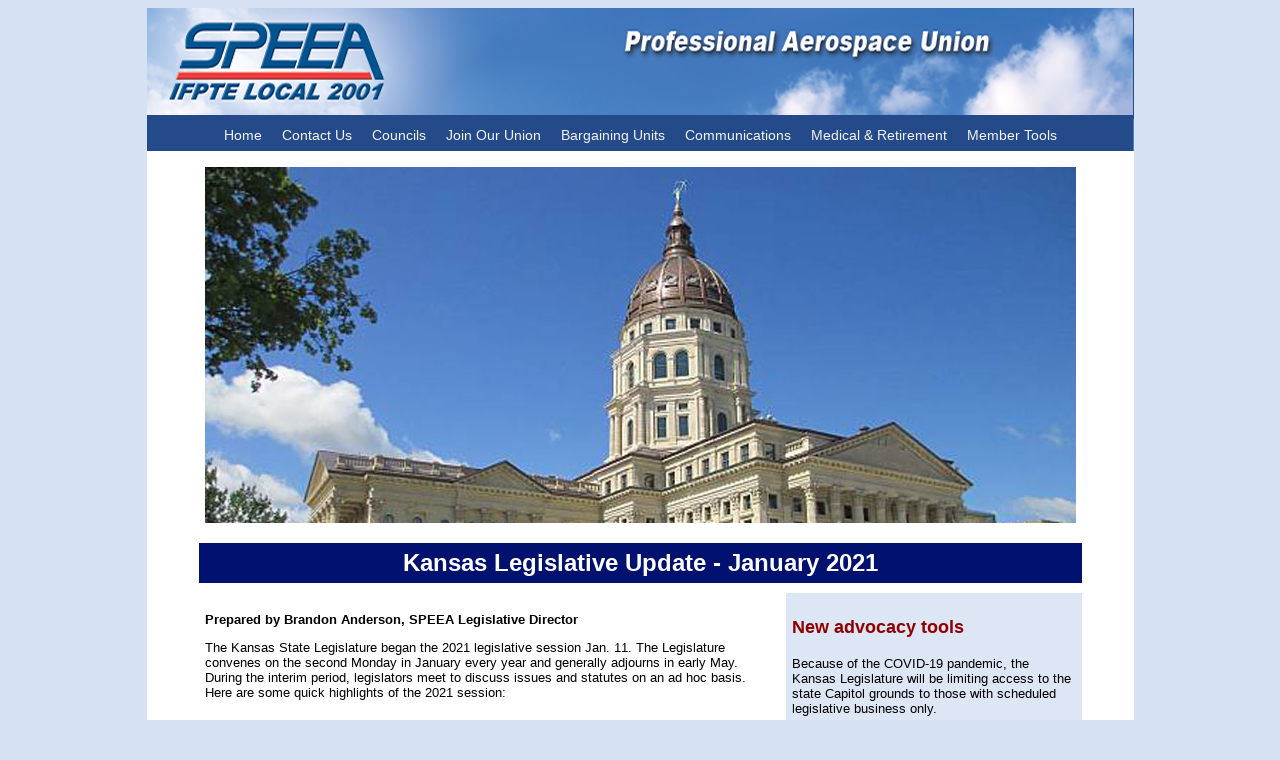

--- FILE ---
content_type: text/html
request_url: https://speea.org/Council/Committees/Legislative/Legislative_updates/Legislative%20Update_KS_January.html
body_size: 4900
content:
<!doctype html>
<html><!-- InstanceBegin template="/Templates/index3.dwt" codeOutsideHTMLIsLocked="false" -->
<head>
<!-- Global site tag (gtag.js) - Google Analytics -->
<script async src="https://www.googletagmanager.com/gtag/js?id=UA-130568443-1"></script>
<script>
  window.dataLayer = window.dataLayer || [];
  function gtag(){dataLayer.push(arguments);}
  gtag('js', new Date());

  gtag('config', 'UA-130568443-1');
</script>

<meta name="viewport" content="width=device-width, initial-scale=1" />
<meta charset="utf-8">
<!-- InstanceBeginEditable name="doctitle" -->
<title>Untitled Document</title>
<!-- InstanceEndEditable -->
<!-- InstanceBeginEditable name="head" -->
<!-- InstanceEndEditable -->
<link href="http://fonts.googleapis.com/css?family=Roboto:400,300,300italic,400italic,500,500italic,700,700italic,900,900italic" rel="stylesheet" type="text/css">
<script type="text/javascript" src="../../../../includes/extendjQuery.js"></script>
<script type="text/javascript" src="../../../../includes/FlexiMenus2/fleximenus2.js"></script>
<link href="../../../../includes/FlexiMenus2/CSSMenu_CSSMenu14.css" rel="stylesheet" type="text/css" />
<style type="text/css">
body,td,th {
	color: #4983C3;
}
body {
	background-color: #D7E1F4;
}
</style>
<link href="/03/assets/styles/speea.css" rel="stylesheet" type="text/css">
</head>

<body>
<table border="0" align="center" cellpadding="0" cellspacing="0">
<tbody>
</tbody>
<tbody>
  <tr>
    <td height="35" colspan="2" bgcolor="#244a8a" scope="row"><span class="FM2_CSSMenu14_container" style="display: inline-block"><img src="/Web graphics/header2.app/speea_header2.png" width="986" height="107" alt=""/></span></td>
  </tr>
  <tr>
    <th height="32" colspan="2" align="left" valign="top" bgcolor="#4B84C4" scope="row"><div id="CSSMenu14_container" class="FM2_CSSMenu14_container" style="display: inline-block">
      <ul id="CSSMenu14" class="FM2_CSSMenu14">
        <!-- version=2.0.217;name=CSSMenu14;baseskin=skin18;colorscheme=dark_blue;type=horizontal; -->
        <li> <a href="http://www.speea.org/index.html" target="_self"><span class="branch">Home</span></a>
          <ul>
            <li class="firstsm" > <a class="firstsm" href="http://www.speea.org/Homepage/About_Us.html" target="_self"><span class="branch">About Us</span></a>
              <ul>
                <li class="firstsm" > <a  class="firstsm" href="http://www.speea.org/Homepage/Affliations.html" target="_self"><font class="leaf">Affliations</font></a></li>
              </ul>
            </li>
            <li> <a href="http://www.speea.org/Homepage/Missions_and_Goals.pdf" target="_self"><font class="leaf">Missions and Goals</font></a></li>
          </ul>
        </li>
        <li> <a href="http://www.speea.org/index.html" target="_self"><span class="branch">Contact Us</span></a>
          <ul>
            <li class="firstsm" > <a  class="firstsm" href="http://www.speea.org/Contact_Us/Executive_Board.html" target="_self"><font class="leaf">Executive Board</font></a></li>
            <li> <a href="http://www.speea.org/Contact_Us/SPEEA_locations.htm" target="_self"><font class="leaf">SPEEA Halls</font></a></li>
            <li> <a href="http://www.speea.org/Contact_Us/Staff.htm" target="_self"><font class="leaf">SPEEA Staff</font></a></li>
			<li><a href="http://www.speea.org/Contact_Us/Constitional_Committees.html" target="_self"><font class="leaf">JRC &amp; Teller Committees</font></a> </li>
          </ul>
        </li>
        <li> <a href="http://www.speea.org/index.html" target="_self"><span class="branch">Councils</span></a>
          <ul>
            <li class="firstsm" > <a  class="firstsm" href="http://www.speea.org/Council/Approved_Council_Motions.htm" target="_self"><font class="leaf">Approved Council Motions</font></a></li>
            <li> <a href="http://www.speea.org/Council/Get_Involved_Join_A_Committee.html" target="_self"><span class="leaf">Council Committees</span></a>
            </li>
            <li> <a href="http://www.speea.org/Council/SPEEA_Agenda.htm" target="_self"><font class="leaf">Council Agenda</font></a></li>
            <li> <a href="http://www.speea.org/Council/Council_Officers.html" target="_self"><font class="leaf">Council Officers</font></a></li>
            <li> <a href="http://www.speea.org/Council/LookUpRep.html" target="_self"><font class="leaf">Find your Council Rep</font></a></li>
            <li> <a href="http://www.speea.org/Council/Forms.html" target="_self"><font class="leaf">Forms and Petitions</font></a></li>
            <li> <a href="http://www.speea.org/governing_documents/governing_documents.html" target="_self"><font class="leaf">Governing Documents</font></a></li>
          </ul>
        </li>
        <li> <a href="http://www.speea.org/Join_Our_Union!/Join_our_Union.html" target="_self"><span class="branch">Join Our Union</span></a>
          <ul>
            <li class="firstsm" > <a  class="firstsm" href="http://www.speea.org/Join_Our_Union!/Contact_us_today.html" target="_self"><font class="leaf">Contact an Organizer</font></a></li>
            <li> <a href="http://www.speea.org/Join_Our_Union!/FAQ.html" target="_self"><font class="leaf">Frequently Asked Questions</font></a></li>
            <li> <a href="http://www.speea.org/Join_Our_Union!/Member_Application.htm" target="_self"><font class="leaf">Member Applications</font></a></li>
            <li> <a href="http://www.speea.org/Join_Our_Union!/Our_Union_is_Growing.htm" target="_self"><font class="leaf">Our Union is growing</font></a></li>
            <li> <a href="http://www.speea.org/Join_Our_Union!/Your_Rights.html" target="_self"><font class="leaf">Your Rights</font></a></li>
          </ul>
        </li>
        <li> <a href="http://www.speea.org/index.html" target="_self"><span class="branch">Bargaining Units</span></a>
          <ul>
            <li class="firstsm" > <a  class="firstsm" href="http://www.speea.org/Bargaining_Units/contracts.html" target="_self"><font class="leaf">Contracts</font></a></li>
            <li> <a href="http://www.speea.org/Bargaining_Units/Negotiations.htm" target="_self"><font class="leaf">Current Negotiations</font></a></li>
          </ul>
        </li>
        <li> <a href="http://www.speea.org/index.html" target="_self"><span class="branch">Communications</span></a>
          <ul>
            <li class="firstsm" > <a  class="firstsm" href="http://www.speea.org/Communications/Bulletin Board Notices.html" target="_self"><font class="leaf">Bulletin Board Notices</font></a></li>
            <li> <a href="http://www.speea.org/Communications/Online_News_center.html" target="_self"><font class="leaf">Online News Center</font></a></li>
            <li> <a href="http://www.speea.org/Communications/Press_Releases.html" target="_self"><font class="leaf">Press Releases</font></a></li>
            <li> <a href="http://www.speea.org/Communications/Newsletters.html" target="_self"><font class="leaf">SPEEA Newsletter</font></a></li>
            <li> <a href="http://www.speea.org/Communications/Spotlites.html" target="_self"><font class="leaf">Spotlite Magazine</font></a></li>
            <li> <a href="http://www.speea.org/Communications/Video_Gallery.html" target="_self"><font class="leaf">Video Gallery</font></a></li>
          </ul>
        </li>
        <li> <a href="http://www.speea.org/index.html" target="_self"><span class="branch">Medical &amp; Retirement</span></a>
          <ul>
            <li class="firstsm" > <a  class="firstsm" href="http://www.speea.org/Medical_Benefits/Medical_benefits.html" target="_self"><font class="leaf">Medical</font></a></li>
            <li> <a href="http://www.speea.org/Retirement/Retirement_benefits.html" target="_self"><font class="leaf">Retirement</font></a></li>
         	<li> <a href="https://www.gotostage.com/channel/213f4cd294a4480ba339174b38716eec" target="_self"><font class="leaf">Video Seminars</font></a></li>
		</ul>
        </li>
        <li> <a href="http://www.speea.org/index.html" target="_self"><span class="branch">Member Tools</span></a>
          <ul>
            <li class="firstsm" > <a  class="firstsm" href="http://www.speea.org/Member_Tools/Area_Reps.html" target="_self"><font class="leaf">Area Reps</font></a></li>
            <li> <a href="#" target="_self"><span class="branch">Career information</span></a>
              <ul>
                <li class="firstsm" > <a  class="firstsm" href="http://www.speea.org/Member_Tools/EdWells.html" target="_self"><font class="leaf">Ed Wells Partnership</font></a></li>
                <li> <a href="http://www.speea.org/Member_Tools/How_to_challenge_job_classification.html" target="_self"><font class="leaf">How to challenge current job classification</font></a></li>
              </ul>
            </li>
            <li> <a href="http://www.speea.org/Member_Tools/Council_Reps.html" target="_self"><font class="leaf">Council Reps</font></a></li>
            <li> <a href="http://www.speea.org/Member_Tools/SPEEA_Dues.html" target="_self"><font class="leaf">Dues</font></a></li>
            <li> <a 
			href="http://www.speea.org/Council/LookUpRep.html" target="_self"><font class="leaf">Find your Council Rep</font></a></li>
            <li> <a 
			href="http://www.speea.org/Member_Tools/IFPTE/LEAP-PAC/IFPTE_LEAP_PAC.html" target="_self"><font class="leaf">IFPTE LEAP-PAC</font></a></li>
            <li> <a href="http://www.speea.org/Member_Tools/Jobs/Aerospace_JobOpenings.html" target="_self"><font class="leaf">Job Opportunities</font></a></li>
            <li> <a 
			href="http://www.speea.org" target="_self"><span class="branch">Layoff Information</span></a>
              <ul>
				<li class="firstsm" > <a  class="firstsm" href="https://www.speea.org/Member_Tools/Layoff_Information.html" target="_self"><font class="leaf">BOEING - Prof &amp; Tech Units</font></a></li>
				<li> <a href="https://www.speea.org/Member_Tools/Layoff_Information_Wichita.html" target="_self"><font class="leaf">SPIRIT - WEU &amp;WTPU Units</font></a></li>
              </ul>
			<li> <a 
			href="#" target="_self"><span class="branch">Legislative Actions</span></a>
              <ul>
                <li class="firstsm" > <a  class="firstsm" href="../../Legislative.html" target="_self"><font class="leaf">Legislative &amp; Public Affairs </font></a></li>
              </ul>
            </li>
            <li> <a href="http://www.speea.org" target="_self"><span class="branch">Payday Calendars</span></a>
              <ul>
                <li class="firstsm" > <a  class="firstsm" href="http://www.speea.org/Member_Tools/Boeing_Payday_calendar.pdf" target="_self"><font class="leaf">Boeing Calendar</font></a></li>
                <li> <a href="http://www.speea.org/Member_Tools/Spirit_Payday_calendar.pdf" target="_self"><font class="leaf">Spirit Calendar</font></a></li>
                <li> <a href="http://www.speea.org/Member_Tools/Triumph_Payday_calendar.pdf" target="_self"><font class="leaf">Triumph Calendar</font></a></li>
              </ul>
            </li>
            <li> <a href="http://www.speea.org/Member_Tools/Retention.html" target="_self"><font class="leaf">Retention</font></a></li>
            <li> <a href="http://www.speea.org/Member_Tools/Salary_charts.html" target="_self"><font class="leaf">Salary Charts / Boeing Salary Pools</font></a></li>
			 <li> <a href="http://www.speea.org/Member_Tools/SPEEA_Code_of_conduct/SPEEA_Code_of_conduct.html" target="_self"><font class="leaf">SPEEA Code of Conduct</font></a> </li>
            <li> 
			<a href="http://www.promoplace.com/speea/" target="_self"><font class="leaf">SPEEA Store</font></a></li>
            <li> <a 
			href="http://www.speea.org/Member_Tools/Surveys.html" target="_self"><font class="leaf">Surveys</font></a></li>
          </ul>
        </li>
      </ul>
      <script type="text/javascript">registerFlexiCSSMenu("CSSMenu14", {"menuType":"horizontal","effectSub":{"name":"none","direction":"up","duration":250,"easing":"swing","useFade":true},"effectRest":{"name":"slide","direction":"left","duration":250,"easing":"swing","useFade":true},"effectSubTwo":null,"options":{"preset":"fixed","enableTablet":true,"enableMobile":true,"mobileMaxWidth":640,"tabletMaxWidth":1023,"tabletCloseBtnLabel":"Close","tabletCloseBtnEnable":true,"align":"center"},"stickToTop":false,"takeBrowserWidth":true});
        </script>
    </div>
      <a class="FM2_mobile_button" id="FM2_CSSMenu14_mobile_button"><span class="caption">Menu</span></a> </th>
    </tr>
  <tr>
    <th width="1" height="32" valign="top" bgcolor="#FFFFFF" scope="row"></th>
	  <td width="986" bgcolor="#FFFFFF"><!-- InstanceBeginEditable name="content" -->
	    <div align="center"></div>
	    <table width="871" border="0" align="center" cellpadding="6" cellspacing="10">
	      <tbody>
	        <tr>
	          <td colspan="2"><img src="../Kansas.jpg" width="871" height="356" alt=""/></td>
            </tr>
	        <tr>
	          <td colspan="2" bgcolor="#011170" class="header_white_center_large">Kansas Legislative Update - January 2021</td>
            </tr>
	        <tr>
	          <td width="565"><p class="bodyleft"><strong>Prepared by  Brandon Anderson, SPEEA Legislative Director</strong></p>
	            <p class="bodyleft">The Kansas State Legislature began the 2021  legislative session Jan. 11. The Legislature convenes on the second Monday in  January every year and generally adjourns in early May. During the interim  period, legislators meet to discuss issues and statutes on an ad hoc basis.<br>
	              Here are some quick highlights of the 2021 session:</p>
                <ul>
                  <li class="bodyleft"><strong>Voters set the agenda:</strong> Kansas voters have given Republicans continued control of the state House of  Representatives (84-41), and state Senate (29-11). These veto-proof majorities  give Republicans the ability to move their legislative priorities with little recourse,  despite the veto power of the Democratic governor.  </li>
                  <li class="bodyleft"><strong>Party priorities:</strong> Republican party leaders have indicated that keeping businesses open, returning  to in-person public education, and opposing COVID-19-related mandates put in  place by the governor will be among their top priorities of the 2021 session. With  a strong majority, Republican lawmakers will be looking to clamp down on the  Democratic governor&rsquo;s emergency powers, which were designed to give the  executive branch the ability to swiftly respond to state emergencies or natural  disasters. Party leaders also listed tax cuts, abortion restrictions, and  economic growth as additional priorities in 2021. </li>
                  <li class="bodyleft"><strong>Pandemic  issues:</strong> State Democratic Party  leaders, including Gov. <strong>Laura Kelly</strong>, plan to focus their efforts on pandemic-related  issues, including disparities in healthcare and aid for small businesses.  Democrats also vowed to push back on significant cuts to public education  funding if proposed in the 2021 budget.</li>
                  <li class="bodyleft"><strong>Stunted  state revenue:</strong> A decline  in consumer spending related to the pandemic caused early revenue projections  to estimate a 2021 budget shortfall of more than $1 billion. However, federal  relief aid and increased spending in the final quarter of 2020 shrunk the state  budget deficit to a more manageable figure of $152 million. The Republican  majority will likely focus on cuts to programs and services, while linking  state dollars to agency performance. </li>
                </ul>
                <p class="header_red_small">SPEEA&rsquo;s 2021 priorities brought forward by members in  Kansas include:</p>
                <ul>
                  <li class="bodyleft"><strong>Aviation education tax-incentive</strong> – SPEEA will continue to advocate for a state income tax credit for Kansan  aviation-program graduates. This will help encourage aerospace manufacturing  growth in the state and help recruit and retain talent, maintaining the state&rsquo;s  competitiveness.</li>
                  <li class="bodyleft"><strong>Strengthening worker rights in  Kansas –</strong> SPEEA will work with allies to continue to support  the expansion of workers&rsquo; rights in Kansas. This includes passage of the Kansas  Fair Share Act, which will strengthen the freedom of workers to join together  and lessen the inequitable &ldquo;free-rider&rdquo; burden placed on dues-paying union  members.  </li>
                </ul>
              <p class="bodyleft">All SPEEA members can help shape the priorities and  direction of our union&rsquo;s legislative and political efforts. Participation in  SPEEA not only gives members a voice at work, but through our union, members  can have a much broader effect on laws that govern our industry, workforce, and  pocketbook. By mobilizing around member priorities, SPEEA is, in effect, the  only group operating in the interest of aerospace professionals and their  families at the state and federal level. To help us continue to strengthen the  voice of Kansan aerospace workers, contact <a href="mailto:brandona@speea.org">brandona@speea.org</a>.</p>
              <p class="bodyleft"><a href="../../../../publications/files/archivenews/News_2021/Legislative Update Kansas St.pdf" class="link">Legislative Update Flier - pdf</a></p></td>
	          <td width="284" valign="top" bgcolor="#DDE6F5"><p class="header_red_medium"><strong>New advocacy tools</strong></p>
	            <p class="bodyleft">Because of the COVID-19 pandemic, the Kansas Legislature will be limiting access to the state Capitol grounds to those with scheduled legislative business only. </p>
	            <p class="bodyleft">Despite this year&rsquo;s unique session, it is critical SPEEA members and families continue to engage with the legislative process. </p>
	            <p class="bodyleft"><strong>Here are five ways to participate:</strong></p>
	            <table width="276" border="0" cellpadding="0" cellspacing="0">
	              <tbody>
	                <tr>
	                  <td width="24">&nbsp;</td>
	                  <td width="252"><ul>
	                    <li class="bodyleft"><em><strong>Engage</strong></em> – Join in SPEEA union member &ldquo;calls to action,&rdquo; hosted events, and remote campaigns.</li>
	                    <li class="bodyleft"><em><strong>Learn</strong></em><strong class="bodyleft"><em> </em></strong>– The whole legislative process, from start to finish, is explained <a href="http://www.kslegislature.org/li/about/" target="_blank" data-saferedirecturl="https://www.google.com/url?q=http://www.kslegislature.org/li/about/&source=gmail&ust=1611440874765000&usg=AFQjCNHFegzOtGtDn4rTgGKw2YOOWFvSog">here</a>. </li>
	                    <li class="bodyleft"> <strong><em>Watch </em></strong>– <a href="https://www.youtube.com/channel/UC_0NO-Pb96CFABvxDwXAq8A" target="_blank" data-saferedirecturl="https://www.google.com/url?q=https://www.youtube.com/channel/UC_0NO-Pb96CFABvxDwXAq8A&source=gmail&ust=1611440874765000&usg=AFQjCNFPqgmaqNpoN9pWvHZLo6NdgEeckA">Click here</a> for broadcasts of debates, votes, committee meetings, and other events in the House and Senate. </li>
	                    <li class="bodyleft"><em><strong>Research</strong></em> – To look up legislation by lawmaker, topic, or bill number, <a href="http://www.kslegislature.org/li/b2021_22/measures/bills/" target="_blank" data-saferedirecturl="https://www.google.com/url?q=http://www.kslegislature.org/li/b2021_22/measures/bills/&source=gmail&ust=1611440874765000&usg=AFQjCNHwlAbMXt8F-vMXwjLaE_THrlm1eQ">click here</a>. </li>
	                    <li class="bodyleft"><em><strong>Testify</strong></em><strong class="bodyleft"><em> </em></strong>– Contact the SPEEA legislative director at 	                      <strong><a href="mailto:brandona@speea.org" target="_blank">brandona@speea.org</a></strong> if you are interested in providing written or public testimony on a bill before the legislature.</li>
                      </ul></td>
                    </tr>
                  </tbody>
                </table>
	            <p class="bodyleft">&nbsp;</p>
              <p class="header_blue_medium">&nbsp;</p></td>
            </tr>
          </tbody>
        </table>
	    <p class="bodycenter_bold">&nbsp;</p>
	    <p class="bodyleft">&nbsp;</p>
      <!-- InstanceEndEditable --></td>
    </tr>
</tbody>
<tbody>
</tbody>
</table>
<div align="center"></div>
</body>
<!-- InstanceEnd --></html>


--- FILE ---
content_type: text/css
request_url: https://speea.org/includes/FlexiMenus2/CSSMenu_CSSMenu14.css
body_size: 3640
content:
ul.FM2_CSSMenu14, ul.FM_CSS_reset, ul.FM2_CSSMenu14 div, ul.FM2_CSSMenu14 span, ul.FM2_CSSMenu14 ul, ul.FM2_CSSMenu14 li, ul.FM2_CSSMenu14 table, ul.FM2_CSSMenu14 tr, ul.FM2_CSSMenu14 th, ul.FM2_CSSMenu14 td, ul.FM2_CSSMenu14 a {
  background: none repeat top left scroll;
  border-left: 0 none #000000;
  border-top: 0 none #000000;
  border-bottom: 0 none #000000;
  border-right: 0 none #000000;
  margin: 0 0 0 0;
  padding: 0 0 0 0;
  color: Black;
  font-size: 100%;
}
.relativeDiv {
  position: relative;
}
/*************************************************************************************************/
/* I.A. Global resets */
/*************************************************************************************************/
/* I.A.1. Remove list style */
ul.FM2_CSSMenu14, ul.FM2_CSSMenu14 ul {
  list-style-type: none;
  list-style-position: outside;
  list-style-image: none;
}
/* I.A.2. Remove anchor outlines when clicked */
ul.FM2_CSSMenu14 a:active, ul.FM2_CSSMenu14 a:focus {
  outline-style: none;
}
/* I.A.3. Force block display on lists and list items */
ul.FM2_CSSMenu14, ul.FM2_CSSMenu14 ul {
  display: block;
}
ul.FM2_CSSMenu14 li {
  display: block;
}
/* I.A.4. Hide span overflow */
ul.FM2_CSSMenu14 span,ul.FM2_CSSMenu14 font {
  /*overflow: hidden;*/
}
/* I.A.5. Display and positioning for containers */
ul.FM2_CSSMenu14 {
  position: relative;
  display: inline-block;
  width: auto;
}
div.FM2_CSSMenu14_container {
  z-index: 9999;
  text-align: center;
  background-image: none;
  margin-top: 0px;
}
div.FM2_CSSMenu14_container.stick {
  position: fixed;
  top: 0;
}
*+html ul.FM2_CSSMenu14 {
  display: inline;
}
ul.FM2_CSSMenu14 ul {
  position: absolute;
  z-index: 9999;
  -moz-border-radius-topleft: 1px;
  -webkit-border-top-left-radius: 1px;
  border-top-left-radius: 1px;
  -moz-border-radius-bottomleft: 1px;
  -webkit-border-bottom-left-radius: 1px;
  border-bottom-left-radius: 1px;
  -moz-border-radius-topright: 1px;
  -webkit-border-top-right-radius: 1px;
  border-top-right-radius: 1px;
  -moz-border-radius-bottomright: 1px;
  -webkit-border-bottom-right-radius: 1px;
  border-bottom-right-radius: 1px;
  -moz-box-shadow: 0px 2px 3px rgba(0,0,0,0.4);
  -webkit-box-shadow: 0px 2px 3px rgba(0,0,0,0.4);
  box-shadow: 0px 2px 3px rgba(0,0,0,0.4);
  -moz-border-radius-topright: 1px;
  -webkit-border-top-right-radius: 1px;
  -moz-border-radius-bottomleft: 1px;
  -webkit-border-bottom-left-radius: 1px;
  -moz-border-radius-bottomright: 1px;
  -webkit-border-bottom-right-radius: 1px;
  -moz-border-radius-topleft: 1px;
  -webkit-border-top-left-radius: 1px;
}
/* I.A.6. Reset margin to 0 for all menu containers */
ul.FM2_CSSMenu14, ul.FM2_CSSMenu14 ul {
  margin: 0 0 0 0;
}
/* I.A.7. Reset padding to 0 for all menu containers */
ul.FM2_CSSMenu14, ul.FM2_CSSMenu14 ul {
  padding: 0 0 0 0;
}
/* I.A.8. Display block for all anchors in list items */
ul.FM2_CSSMenu14 a {
  display: block;
}
/* I.A.9. Display block for all spans in list items, also height 100% */
ul.FM2_CSSMenu14 span,ul.FM2_CSSMenu14 font {
  display: block;
}
/*************************************************************************************************/
/* I.B. Sub-menu visibility */
/*************************************************************************************************/
/* I.B.1. Hide by default all menus of level greater than one */
ul.FM2_CSSMenu14 ul {
  /*display: none;*/
}
/* I.B.2. Establish containing blocks (position: relative) from menu items on hover to be able to position sub-menus */
ul.FM2_CSSMenu14 li {
  position: relative;
}
ul.FM2_CSSMenu14 ul li {
  position: relative;
}
ul.FM2_CSSMenu14 ul ul li {
  position: relative;
}
/* I.B.3. Show submenu when hovering over menu item */
ul.FM2_CSSMenu14 li >ul {
  display: none;
}
/*       * *      * *      * *    ||           ||
	    * * *    * * *    * * *   ||  LEVEL 1  ||
	     * *      * *      * *    ||           ||
*/
/*************************************************************************************************/
/* II.A. Positioning */
/*************************************************************************************************/
/* II.A.1 Left float for horizontal menus (more rows will be generated if available width is overpassed) */
ul.FM2_CSSMenu14 li {
  float: left;
}
/* II.A.2. Offsets for submenus: left, top */
ul.FM2_CSSMenu14 {
  top: auto;
  left: auto;
}
/*************************************************************************************************/
/* II.B. Container design */
/*************************************************************************************************/
/* II.B.1. Background (color, image, image repeat, image position) */
/* II.B.2. Border */
/* II.B.3. Explicit container width/height (optional) */
div.FM2_CSSMenu14_container {
  float: none;
  width: 986px;
  height: 32px;
  background-repeat: repeat;
  background-attachment: scroll;
  background-position: left top;
  background-color: #244a8a;
  border-left-width: 0px;
  border-top-width: 0px;
  border-bottom-width: 0px;
  border-right-width: 0px;
}
/* II.B.4. Container padding */
div.FM2_CSSMenu14_container {
  padding: 0px 0px 0px 0px;
}
/*************************************************************************************************/
/* II.C. Menu item design (default state) */
/*************************************************************************************************/
/* II.C.1. Padding */
/* II.C.2. Border */
/* II.C.3. Background (color, image, image repeat, image position) */
/* II.C.4. Text color */
/* II.C.5. Font size */
/* II.C.6. Font properties (family, weight, style, decoration) */
/* II.C.7. Text align */
/* II.C.8. Cursor */
/* II.C.9. Explicit item width/height, optional */
ul.FM2_CSSMenu14 li a {
  border-left: 0px none #000000;
  border-top: 0 none #000000;
  border-bottom: 0px solid #669933;
  border-right: 0 none #000000;
  padding: 8px 10px 8px 10px;
  width: auto;
  height: 16px;
  box-shadow: none;
  -webkit-transition: none;
  transition: none;
  -moz-text-shadow: none;
  -webkit-text-shadow: none;
  text-shadow: none;
  background-repeat: repeat-x;
  background-attachment: scroll;
  background-position: left center;
  background-color: #244a8a;
}
ul.FM2_CSSMenu14 li a, ul.FM2_CSSMenu14 li a span, ul.FM2_CSSMenu14 li a font {
  font: normal normal 500 14px/120% 'Open Sans',Helvetica,Arial,sans-serif;
  color: #f2f2f2;
  text-decoration: none;
  text-align: center;
  cursor: pointer;
}
/* II.C.10. Menu item spacing */
ul.FM2_CSSMenu14 li {
  padding: 0 0px 0px 0px;
}
/*************************************************************************************************/
/* II.D. Menu item design (hover state) */
/*************************************************************************************************/
/* II.D.*. Any of II.C. may be changed but colors should be the most common */
ul.FM2_CSSMenu14 li.hovered >a {
  background: url('horizontal/skin18/dark_blue/main_button_over.png') repeat-x left center scroll;
  border-left: 0 none #000000;
  border-top: 0 none #000000;
  border-bottom: 0px solid #ff6633;
  border-right: 0 none #000000;
}
ul.FM2_CSSMenu14 li:hover >a,ul.FM2_CSSMenu14 li.hover >a {
  background: none repeat-x left center scroll;
  border-left: 0 none #000000;
  border-top: 0 none #000000;
  border-bottom: 0 none #000000;
  border-right: 0 none #000000;
  padding: 8px 22px 8px 22px;
  width: auto;
  height: auto;
  -moz-text-shadow: none;
  -webkit-text-shadow: none;
  text-shadow: none;
}
ul.FM2_CSSMenu14 li.hovered >a, ul.FM2_CSSMenu14 li.hovered >a span, ul.FM2_CSSMenu14 li.hovered >a font {
  font: normal normal bold 13px/100% Tahoma,Geneva,sans-serif;
  color: #212121;
  text-decoration: none;
  text-align: center;
  cursor: pointer;
}
ul.FM2_CSSMenu14 li:hover >a,ul.FM2_CSSMenu14 li.hover >a, ul.FM2_CSSMenu14 li:hover >a span, ul.FM2_CSSMenu14 li.hover >a span, ul.FM2_CSSMenu14 li:hover >a font, ul.FM2_CSSMenu14 li.hover >a font {
  font: normal normal 400 14px/120% 'Open Sans',Helvetica,Arial,sans-serif;
  color: #d1e7ea;
  text-decoration: none;
  text-align: center;
  cursor: pointer;
}
/*************************************************************************************************/
/* II.E. Has children icon (default state) */
/*************************************************************************************************/
ul.FM2_CSSMenu14 li a span {
  background-repeat: no-repeat;
  background-position: right center;
  background-image: none;
}
ul.FM2_CSSMenu14 li a span, ul.FM2_CSSMenu14 li a font {
  padding: 0px 0px 0px 0px;
}
/*************************************************************************************************/
/* II.F. Has children icon (hover state) */
/*************************************************************************************************/
ul.FM2_CSSMenu14 li.hovered >a span {
  padding: 0px 0px 0px 0px;
  background-image: none;
  background-repeat: no-repeat;
  background-position: right center;
}
ul.FM2_CSSMenu14 li:hover >a span,ul.FM2_CSSMenu14 li.hover >a span {
  background-image: none;
  background-repeat: no-repeat;
  background-position: right center;
}
ul.FM2_CSSMenu14 li:hover >a span,ul.FM2_CSSMenu14 li.hover >a span, ul.FM2_CSSMenu14 li:hover >a font,ul.FM2_CSSMenu14 li.hover >a font {
  padding: 0px 0px 0px 0px;
}
ul.FM2_CSSMenu14 li a.sel span {
  background-image: none;
  background-repeat: no-repeat;
  background-position: right center;
}
ul.FM2_CSSMenu14 li a.sel span, ul.FM2_CSSMenu14 li a.sel font {
  padding: 0px 0px 0px 0px;
}
/*************************************************************************************************/
/* III.B. Item customization */
/*************************************************************************************************/
/* III.B.1. Custom default item style */
ul.FM2_CSSMenu14 li a.sel {
  background: none repeat-x left center scroll;
  border-left: 0 none #000000;
  border-top: 0 none #000000;
  border-bottom: 0px none #ffffff;
  border-right: 0 none #000000;
  padding: 8px 22px 8px 22px;
  width: auto;
  height: auto;
  -moz-text-shadow: none;
  -webkit-text-shadow: none;
  text-shadow: none;
}
ul.FM2_CSSMenu14 li a.sel, ul.FM2_CSSMenu14 li a.sel span, ul.FM2_CSSMenu14 li a.sel font {
  font: normal normal 400 14px/120% 'Open Sans',Helvetica,Arial,sans-serif;
  color: #dff3fa;
  text-decoration: none;
  text-align: center;
  cursor: pointer;
}
/*       * *      * *      * *    ||           ||
	    * * *    * * *    * * *   ||  LEVEL 2  ||
	     * *      * *      * *    ||           ||
*/
/*************************************************************************************************/
/* II.A. Positioning */
/*************************************************************************************************/
/* II.A.1 Left float for horizontal menus (more rows will be generated if available width is overpassed) */
ul.FM2_CSSMenu14 ul li {
  float: none;
}
/* II.A.2. Offsets for submenus: left, top */
ul.FM2_CSSMenu14 li >.ui-effects-wrapper {
  top: 58px;
  left: 0px;
}
ul.FM2_CSSMenu14 li ul {
  top: 35px;
  left: -10px;
}
/*************************************************************************************************/
/* II.B. Container design */
/*************************************************************************************************/
/* II.B.1. Background (color, image, image repeat, image position) */
/* II.B.2. Border */
/* II.B.3. Explicit container width/height (optional) */
ul.FM2_CSSMenu14 ul {
  border-left: 1px solid #000000;
  border-top: 1px solid #000000;
  border-bottom: 1px solid #000000;
  border-right: 1px solid #000000;
  width: 150px;
  height: auto;
  background-color: #fbfbfb;
  background-image: none;
}
/* II.B.4. Container padding */
ul.FM2_CSSMenu14 ul {
  padding: 0px 0px 0px 0px;
}
/*************************************************************************************************/
/* II.C. Menu item design (default state) */
/*************************************************************************************************/
/* II.C.1. Padding */
/* II.C.2. Border */
/* II.C.3. Background (color, image, image repeat, image position) */
/* II.C.4. Text color */
/* II.C.5. Font size */
/* II.C.6. Font properties (family, weight, style, decoration) */
/* II.C.7. Text align */
/* II.C.8. Cursor */
/* II.C.9. Explicit item width/height, optional */
ul.FM2_CSSMenu14 ul li a {
  background: none no-repeat left center scroll;
  border-left: 0 none #000000;
  border-top: 0 none #000000;
  border-bottom: 1px dotted #aaaaaa;
  border-right: 0 none #000000;
  padding: 6px 6px 6px 6px;
  width: 130px;
  height: auto;
  box-shadow: none;
  -webkit-transition: none;
  transition: none;
  -moz-text-shadow: none;
  -webkit-text-shadow: none;
  text-shadow: none;
}
ul.FM2_CSSMenu14 ul li a, ul.FM2_CSSMenu14 ul li a span, ul.FM2_CSSMenu14 ul li a font {
  font: normal normal 400 14px/120% 'Open Sans',Helvetica,Arial,sans-serif;
  color: #333333;
  text-decoration: none;
  text-align: left;
  cursor: pointer;
}
/* II.C.10. Menu item spacing */
ul.FM2_CSSMenu14 ul li {
  padding: 0 0px 0px 0px;
}
/*************************************************************************************************/
/* II.D. Menu item design (hover state) */
/*************************************************************************************************/
/* II.D.*. Any of II.C. may be changed but colors should be the most common */
ul.FM2_CSSMenu14 ul li.hovered >a {
  background: #3399ff none no-repeat left center scroll;
  border-left: 0 none #000000;
  border-top: 0 none #000000;
  border-bottom: 0 none #000000;
  border-right: 0 none #000000;
}
ul.FM2_CSSMenu14 ul li:hover >a,ul.FM2_CSSMenu14 ul li.hover >a {
  background: none no-repeat left center scroll;
  border-left: 0 none #000000;
  border-top: 0 none #000000;
  border-bottom: 1px dotted #aaaaaa;
  border-right: 0 none #000000;
  padding: 10px 7px 10px 14px;
  width: 130px;
  height: auto;
  -moz-text-shadow: none;
  -webkit-text-shadow: none;
  text-shadow: none;
  margin-left: 0px;
}
ul.FM2_CSSMenu14 ul li.hovered >a, ul.FM2_CSSMenu14 ul li.hovered >a span, ul.FM2_CSSMenu14 ul li.hovered >a font {
  font: normal normal normal 12px/100% Arial,Helvetica,sans-serif;
  color: #000000;
  text-decoration: none;
  text-align: left;
  cursor: pointer;
}
ul.FM2_CSSMenu14 ul li:hover >a,ul.FM2_CSSMenu14 ul li.hover >a, ul.FM2_CSSMenu14 ul li:hover >a span, ul.FM2_CSSMenu14 ul li.hover >a span, ul.FM2_CSSMenu14 ul li:hover >a font, ul.FM2_CSSMenu14 ul li.hover >a font {
  font: normal normal 400 14px/120% 'Open Sans',Helvetica,Arial,sans-serif;
  color: #00bfff;
  text-decoration: none;
  text-align: left;
  cursor: pointer;
}
/*************************************************************************************************/
/* II.E. Has children icon (default state) */
/*************************************************************************************************/
ul.FM2_CSSMenu14 ul li a span {
  background-image: none;
  background-repeat: no-repeat;
  background-position: right center;
}
ul.FM2_CSSMenu14 ul li a span, ul.FM2_CSSMenu14 ul li a font {
  padding: 0px 0px 0px 0px;
}
/*************************************************************************************************/
/* II.F. Has children icon (hover state) */
/*************************************************************************************************/
ul.FM2_CSSMenu14 ul li.hovered >a span {
  padding: 0px 0px 0px 0px;
  background-image: none;
  background-repeat: no-repeat;
  background-position: right center;
}
ul.FM2_CSSMenu14 ul li:hover >a span,ul.FM2_CSSMenu14 ul li.hover >a span {
  background-image: none;
  background-repeat: no-repeat;
  background-position: right center;
}
ul.FM2_CSSMenu14 ul li:hover >a span,ul.FM2_CSSMenu14 ul li.hover >a span, ul.FM2_CSSMenu14 ul li:hover >a font,ul.FM2_CSSMenu14 ul li.hover >a font {
  padding: 0px 0px 0px 0px;
}
ul.FM2_CSSMenu14 ul li a.sel span {
  background-image: none;
  background-repeat: no-repeat;
  background-position: right center;
}
ul.FM2_CSSMenu14 ul li a.sel span, ul.FM2_CSSMenu14 ul li a.sel font {
  padding: 0px 0px 0px 0px;
}
/*************************************************************************************************/
/* III.B. Item customization */
/*************************************************************************************************/
/* III.B.1. Custom default item style */
ul.FM2_CSSMenu14 ul li a.sel {
  background: none no-repeat left center scroll;
  border-left: 0 none #000000;
  border-top: 0 none #000000;
  border-bottom: 1px dotted #aaaaaa;
  border-right: 0 none #000000;
  padding: 10px 10px 10px 10px;
  width: 130px;
  height: auto;
  -moz-text-shadow: none;
  -webkit-text-shadow: none;
  text-shadow: none;
  margin-top: 0;
}
ul.FM2_CSSMenu14 ul li a.sel, ul.FM2_CSSMenu14 ul li a.sel span, ul.FM2_CSSMenu14 ul li a.sel font {
  font: normal normal 400 14px/120% 'Open Sans',Helvetica,Arial,sans-serif;
  color: #00bfff;
  text-decoration: none;
  text-align: left;
  cursor: pointer;
}
/*       * *      * *      * *    ||           ||
	    * * *    * * *    * * *   ||  LEVEL 3  ||
	     * *      * *      * *    ||           ||
*/
/*************************************************************************************************/
/* II.A. Positioning */
/*************************************************************************************************/
/* II.A.1 Left float for horizontal menus (more rows will be generated if available width is overpassed) */
ul.FM2_CSSMenu14 ul ul li {
  float: none;
}
/* II.A.2. Offsets for submenus: left, top */
ul.FM2_CSSMenu14 ul .ui-effects-wrapper {
  top: 0px;
  left: 120px;
}
ul.FM2_CSSMenu14 ul ul {
  top: 0px;
  left: 120px;
  -moz-border-radius-topleft: 1px;
  -webkit-border-top-left-radius: 1px;
  border-top-left-radius: 0;
  -moz-border-radius-bottomleft: 1px;
  -webkit-border-bottom-left-radius: 1px;
  border-bottom-left-radius: 0;
  -moz-border-radius-topright: 1px;
  -webkit-border-top-right-radius: 1px;
  border-top-right-radius: 0;
  -moz-border-radius-bottomright: 1px;
  -webkit-border-bottom-right-radius: 1px;
  border-bottom-right-radius: 0;
  -moz-box-shadow: 0px 2px 3px rgba(0,0,0,0.4);
  -webkit-box-shadow: 0px 2px 3px rgba(0,0,0,0.4);
  box-shadow: 0px 2px 3px rgba(0,0,0,0.4);
  -moz-border-radius-topright: 0;
  -webkit-border-top-right-radius: 0;
  -moz-border-radius-bottomleft: 0;
  -webkit-border-bottom-left-radius: 0;
  -moz-border-radius-bottomright: 0;
  -webkit-border-bottom-right-radius: 0;
  -moz-border-radius-topleft: 0;
  -webkit-border-top-left-radius: 0;
  background-image: none;
}
/*************************************************************************************************/
/* II.B. Container design */
/*************************************************************************************************/
/* II.B.1. Background (color, image, image repeat, image position) */
/* II.B.2. Border */
/* II.B.3. Explicit container width/height (optional) */
ul.FM2_CSSMenu14 ul ul {
  border-left: 1px solid #000000;
  border-top: 1px solid #000000;
  border-bottom: 1px solid #000000;
  border-right: 1px solid #000000;
  width: 150px;
  height: auto;
  background-color: #fafafa;
}
/* II.B.4. Container padding */
ul.FM2_CSSMenu14 ul ul {
  padding: 0px 0px 0px 0px;
  top: 0;
  z-index: 9999;
}
/*************************************************************************************************/
/* II.C. Menu item design (default state) */
/*************************************************************************************************/
/* II.C.1. Padding */
/* II.C.2. Border */
/* II.C.3. Background (color, image, image repeat, image position) */
/* II.C.4. Text color */
/* II.C.5. Font size */
/* II.C.6. Font properties (family, weight, style, decoration) */
/* II.C.7. Text align */
/* II.C.8. Cursor */
/* II.C.9. Explicit item width/height, optional */
ul.FM2_CSSMenu14 ul ul li a {
  background: none no-repeat left center scroll;
  border-left: 0px none #000000;
  border-top: 0px none #000000;
  border-bottom: 1px dotted #aaaaaa;
  border-right: 0px none #000000;
  padding: 10px 10px 10px 10px;
  width: 135px;
  height: auto;
  -moz-text-shadow: none;
  -webkit-text-shadow: none;
  text-shadow: none;
  margin-left: 0px;
}
ul.FM2_CSSMenu14 ul ul li a, ul.FM2_CSSMenu14 ul ul li a span, ul.FM2_CSSMenu14 ul ul li a font {
  font: normal normal normal 14px/120% 'Open Sans',Helvetica,Arial,sans-serif;
  color: #333333;
  text-decoration: none;
  text-align: left;
  cursor: pointer;
}
/* II.C.10. Menu item spacing */
ul.FM2_CSSMenu14 ul ul li {
  padding: 0 0px 0px 0px;
}
/*************************************************************************************************/
/* II.D. Menu item design (hover state) */
/*************************************************************************************************/
/* II.D.*. Any of II.C. may be changed but colors should be the most common */
ul.FM2_CSSMenu14 ul ul li.hovered >a {
  background: #3399ff none no-repeat left center scroll;
  border-left: 0 none #000000;
  border-top: 0 none #000000;
  border-bottom: 0 none #000000;
  border-right: 0 none #000000;
}
ul.FM2_CSSMenu14 ul ul li:hover >a,ul.FM2_CSSMenu14 ul ul li.hover >a {
  background: none no-repeat left center scroll;
  border-left: 0 none #000000;
  border-top: 0 none #000000;
  border-bottom: 1px dotted #aaaaaa;
  border-right: 0 none #000000;
  padding: 10px 7px 10px 14px;
  width: 135px;
  margin-left: 0px;
}
ul.FM2_CSSMenu14 ul ul li.hovered >a, ul.FM2_CSSMenu14 ul ul li.hovered >a span, ul.FM2_CSSMenu14 ul ul li.hovered >a font {
  font: normal normal normal 12px/100% Arial,Helvetica,sans-serif;
  color: #000000;
  text-decoration: none;
  text-align: left;
  cursor: pointer;
}
ul.FM2_CSSMenu14 ul ul li:hover >a,ul.FM2_CSSMenu14 ul ul li.hover >a, ul.FM2_CSSMenu14 ul ul li:hover >a span, ul.FM2_CSSMenu14 ul ul li.hover >a span, ul.FM2_CSSMenu14 ul ul li:hover >a font, ul.FM2_CSSMenu14 ul ul li.hover >a font {
  font: normal normal normal 14px/120% 'Open Sans',Helvetica,Arial,sans-serif;
  color: #00bfff;
  text-decoration: none;
  text-align: left;
  cursor: pointer;
}
/*************************************************************************************************/
/* II.E. Has children icon (default state) */
/*************************************************************************************************/
ul.FM2_CSSMenu14 ul ul li a span {
  background-image: none;
  background-repeat: no-repeat;
  background-position: right center;
}
ul.FM2_CSSMenu14 ul ul li a span, ul.FM2_CSSMenu14 ul ul li a font {
  padding: 0px 0px 0px 0px;
}
/*************************************************************************************************/
/* II.F. Has children icon (hover state) */
/*************************************************************************************************/
ul.FM2_CSSMenu14 ul ul li.hovered >a span {
  padding: 0px 0px 0px 0px;
  background-image: none;
  background-repeat: no-repeat;
  background-position: right center;
}
ul.FM2_CSSMenu14 ul ul li:hover >a span,ul.FM2_CSSMenu14 ul ul li.hover >a span {
  background-image: none;
  background-repeat: no-repeat;
  background-position: right center;
}
ul.FM2_CSSMenu14 ul ul li:hover >a span,ul.FM2_CSSMenu14 ul ul li.hover >a span, ul.FM2_CSSMenu14 ul ul li:hover >a font,ul.FM2_CSSMenu14 ul ul li.hover >a font {
  padding: 0px 0px 0px 0px;
}
ul.FM2_CSSMenu14 ul ul li a.sel span {
  background-image: none;
  background-repeat: no-repeat;
  background-position: right center;
}
ul.FM2_CSSMenu14 ul ul li a.sel span, ul.FM2_CSSMenu14 ul ul li a.sel font {
  padding: 0px 0px 0px 0px;
}
/*************************************************************************************************/
/* III.B. Item customization */
/*************************************************************************************************/
/* III.B.1. Custom default item style */
ul.FM2_CSSMenu14 ul ul li a.sel {
  background: none no-repeat left center scroll;
  border-left: 0 none #000000;
  border-top: 0 none #000000;
  border-bottom: 1px dotted #aaaaaa;
  border-right: 0 none #000000;
  padding: 10px 10px 10px 10px;
  width: 135px;
  -moz-text-shadow: none;
  -webkit-text-shadow: none;
  text-shadow: none;
}
ul.FM2_CSSMenu14 ul ul li a.sel, ul.FM2_CSSMenu14 ul ul li a.sel span, ul.FM2_CSSMenu14 ul ul li a.sel font {
  font: normal normal normal 14px/120% 'Open Sans',Helvetica,Arial,sans-serif;
  color: #00bfff;
  text-decoration: none;
  text-align: left;
  cursor: pointer;
}
/*************************************************************************************************/
/* IV.A Mobile menu customization */
/*************************************************************************************************/
/*presetstart*/
@media screen and (max-width:648px) {
  .FM2_CSSMenu14_container { 
    display:none;
  }
  a#FM2_CSSMenu14_mobile_button { 
   display:block;
  }
}
@media screen and (min-width:649px) {
  .FM2_CSSMenu14_container { 
    display:block;
  }
  
  a#FM2_CSSMenu14_mobile_button { 
  display:none;
  }
}
.FM2_CSSMenu14_mobile-overlay {
  background: rgba(0, 0, 0, 0.70) none repeat top left scroll;
  width: 100%;
  height: 100%;
  position: absolute;
  top: 0;
  left: 0;
  transition: all 0.3s;
  -webkit-transition: all 0.3s;
  display: inline;
  z-index: 10050;
}
.FM2_CSSMenu14_mobile-overlay-hide {
  background: rgba(0, 0, 0, 0) none repeat top left scroll;
  display: none;
}
/************************* mobile button ************************/
a#FM2_CSSMenu14_mobile_button {
  padding: 1em 0px 1em 0px;
  position: relative;
  width: auto;
  text-decoration: none;
  min-width: 50px;
  text-overflow: ellipsis;
  text-align: center;
  overflow: hidden;
  -webkit-border-radius: 4px;
  -moz-border-radius: 4px;
  border-radius: 4px;
  background-color: #3377FF;
  background-color: #414141;
  font-family: Arial, Helvetica, sans-serif;
  font-weight: bold;
  margin-left: 10px;
  margin-right: 10px;
}
a#FM2_CSSMenu14_mobile_button span {
  color: #FFFFFF;
}
a#FM2_CSSMenu14_mobile_button span.caption {
  text-transform: none;
}
a#FM2_CSSMenu14_mobile_button span.caption:before {
  background: url("mini_menu.png") no-repeat 0 center scroll;
  width: 18px;
}
a#FM2_CSSMenu14_mobile_button span.down-arrow {
  display: none;
}
a#FM2_CSSMenu14_mobile_button span.caption {
  font-size: 14px;
}
/************************* mobile menu ************************/
div#FM2_CSSMenu14_jq_menu_back div.main-menu-header {
  background: url("close_icon.png") no-repeat center center scroll;
  border-left: 0 none #000000;
  border-top: 0 none #000000;
  border-bottom: 0 none #000000;
  border-right: 0 none #000000;
  padding: 14px 14px 14px 14px;
  position: relative;
  width: 14px;
  height: 14px;
  float: right;
  text-decoration: none;
  min-width: 14px;
  text-overflow: ellipsis;
  text-align: center;
  overflow: hidden;
  font-family: Arial, Helvetica, sans-serif;
  font-weight: bold;
  font-size: 14px;
  margin-top: 13px;
  margin-left: 10px;
  margin-right: 10px;
}
div#FM2_CSSMenu14_jq_menu_back div.main-menu-header p span.caption:before {
  background: url("mini_menu.png") no-repeat -2px center scroll;
  width: 18px;
  content: ' ';
  height: 20px;
  display: inline-block;
  vertical-align: text-bottom;
  margin-right: 9px;
}
div#FM2_CSSMenu14_jq_menu_back {
  position: absolute;
  width: 100%;
  top: 0px;
  left: 0px;
  background-color: rgba(0,0,0,0) !important;
  font-size: 0.9em;
}
div#FM2_CSSMenu14_jq_menu_back ul {
  margin: 0 0 0 0;
  padding: 0 0 0 0;
}
div#FM2_CSSMenu14_jq_menu_back div.menu-header {
  background: #000 none repeat top left scroll;
  position: relative;
  width: auto;
  display: block;
  text-align: center;
  margin-left: 10px;
  margin-right: 10px;
}
div#FM2_CSSMenu14_jq_menu_back a {
  padding: 1em 0px 1em 0px;
  overflow: hidden;
  background-color: #3377FF;
  font-family: Arial, Helvetica, sans-serif;
  font-weight: bold;
}
div#FM2_CSSMenu14_jq_menu_back div.menu-header >a {
  background: none repeat left top scroll;
  /*margin: 5px 5px 5px 5px;*/
  display: inline-block;
  width: 50px;
  height: 42px;
  float: left;
  padding-left: 0 !important;
  padding-top: 0 !important;
  padding-bottom: 0 !important;
}
div#FM2_CSSMenu14_jq_menu_back div.menu-header >a:hover,div#FM2_CSSMenu14_jq_menu_back div.menu-header >a.hover {
  background-color: lime;
}
div#FM2_CSSMenu14_jq_menu_back div.menu-header >p {
  margin: 0 0 0 0;
  color: #FFF;
  text-indent: -40px;
  /*line-height: 50px;*/
}
div#FM2_CSSMenu14_jq_menu_back div.menu-header >p:hover,div#FM2_CSSMenu14_jq_menu_back div.menu-header >p.hover {
  color: #CCF;
}
div#FM2_CSSMenu14_jq_menu_back div.menu-header >p a {
  background: none repeat left top scroll;
  text-decoration: none;
  display: block;
  width: auto;
}
div#FM2_CSSMenu14_jq_menu_back div.menu-container {
  position: absolute;
  left: 0;
  top: 0;
  width: 100%;
}
div#FM2_CSSMenu14_jq_menu_back div.menu-container >.menu {
  float: left;
  width: 100%;
}
div#FM2_CSSMenu14_jq_menu_back div.menu-container ul li {
  background: none repeat left top scroll;
  overflow: hidden;
  text-overflow: ellipsis;
  height: 50px;
  position: relative;
  line-height: 50px;
}
div#FM2_CSSMenu14_jq_menu_back div.menu-container ul li p {
  margin: 0 0 0 0;
}
div#FM2_CSSMenu14_jq_menu_back div.menu-container ul li a {
  background: none repeat left top scroll;
  border-left: 0 none #000000;
  border-top: 0 none #000000;
  border-bottom: 0 none #000000;
  border-right: 0 none #000000;
  margin: 0 0 0 0;
  padding: 0 0 0 0;
  text-decoration: none;
  font-weight: bold;
  font-style: normal;
}
div#FM2_CSSMenu14_jq_menu_back div.menu-container .branch, div#FM2_CSSMenu14_jq_menu_back div.menu-container .leaf {
  margin: 0 5px 0 5px;
}
div#FM2_CSSMenu14_jq_menu_back div.menu-container .branch:before {
  content: "+ ";
}
div#FM2_CSSMenu14_jq_menu_back div.menu-container .leaf:before {
  content: "- ";
}
div#FM2_CSSMenu14_jq_menu_back div.menu-container ul li.ellipsis:last-child {
  border-bottom: 2px solid #00BFFF;
}
div#FM2_CSSMenu14_jq_menu_back div.menu-header >p a {
  border-bottom: 2px solid #00BFFF;
}
div#FM2_CSSMenu14_jq_menu_back ul {
  margin: 0px 10px 10px 10px;
  list-style-type: none;
}
div#FM2_CSSMenu14_jq_menu_back div.menu-container div.main-menu ul li.clicked, div#FM2_CSSMenu14_jq_menu_back div.menu-container div.submenu ul li.clicked {
  background-color: #00BFFF;
}
div#FM2_CSSMenu14_jq_menu_back div.menu-container ul li.ellipsis a {
  width: auto;
  float: left;
}
div#FM2_CSSMenu14_jq_menu_back div.menu-container ul li a {
  padding: 0 9px 0 9px;
}
div#FM2_CSSMenu14_jq_menu_back div.menu-container ul li a, div#FM2_CSSMenu14_jq_menu_back div.menu-container ul li a span {
  color: white;
}
div#FM2_CSSMenu14_jq_menu_back div.menu-container .leaf:before, div#FM2_CSSMenu14_jq_menu_back div.menu-container .branch:before {
  width: 10px;
}
div#FM2_CSSMenu14_jq_menu_back div.menu-container .leaf:before {
  background: url("mini_circle.png") no-repeat top left scroll;
  opacity: 0.5;
}
div#FM2_CSSMenu14_jq_menu_back div.menu-container .branch:before {
  background: url("mini_arrow.png") no-repeat top left scroll;
}
div#FM2_CSSMenu14_jq_menu_back div.menu-container .branch:before, div#FM2_CSSMenu14_jq_menu_back div.menu-container .leaf:before, a#FM2_CSSMenu14_mobile_button span.caption:before {
  content: ' ';
  height: 20px;
  display: inline-block;
  vertical-align: text-bottom;
  background-position: -2px 1px;
  margin-right: 9px;
}
div#FM2_CSSMenu14_jq_menu_back div.menu-container ul li.ellipsis, div#FM2_CSSMenu14_jq_menu_back div.menu-header >p a {
  background-color: #414141;
}
div#FM2_CSSMenu14_jq_menu_back div.menu-header, div#FM2_CSSMenu14_jq_menu_back div.menu-header >a {
  background-color: #00BFFF;
}
div#FM2_CSSMenu14_jq_menu_back div.menu-header >p a {
  text-align: center;
  color: #FFFFFF;
}
div#FM2_CSSMenu14_jq_menu_back div.menu-header >a {
  background: url('mini_arrow_large.png') no-repeat 17px 15px scroll;
}
div#FM2_CSSMenu14_jq_menu_back div.menu-header >a:hover, div#FM2_CSSMenu14_jq_menu_back div.menu-header >a.hover {
  background-color: transparent;
}
div#FM2_CSSMenu14_jq_menu_back div.menu-container ul li {
  height: 43px;
  line-height: 0;
}
div#FM2_CSSMenu14_jq_menu_back div.menu-container ul li.ellipsis a {
  margin-top: 10px;
}
div#FM2_CSSMenu14_jq_menu_back div.menu-container >.main-menu:before {
  background: #00BFFF none repeat top left scroll;
  margin: 0 10px 0 10px;
  display: block;
  width: auto;
  height: 2px;
  content: ' ';
}
/*presetend*/
/*************************************************************************************************/
/* IV.A Mobile menu skin customization */
/*************************************************************************************************/
div#FM2_CSSMenu14_jq_menu_back a span, div#FM2_CSSMenu14_jq_menu_back div.menu-container ul li a, div#FM2_CSSMenu14_jq_menu_back div.menu-container ul li a span, div#FM2_CSSMenu14_jq_menu_back div.menu-header >p a {
  color: #FFFFFF;
}
div#FM2_CSSMenu14_jq_menu_back div.menu-container ul li.ellipsis:last-child,div#FM2_CSSMenu14_jq_menu_back div.menu-header p >a {
  border-bottom-color: #447ad4;
}
div#FM2_CSSMenu14_jq_menu_back div.menu-header, div#FM2_CSSMenu14_jq_menu_back div.menu-header >a, div#FM2_CSSMenu14_jq_menu_back div.menu-container >.main-menu:before, div#FM2_CSSMenu14_jq_menu_back div.menu-container div.main-menu ul li.clicked, div#FM2_CSSMenu14_jq_menu_back div.menu-container div.submenu ul li.clicked {
  background-color: #447ad4;
  border-bottom-color: #447ad4;
}
div#FM2_CSSMenu14_jq_menu_back div.menu-container ul li.ellipsis, div#FM2_CSSMenu14_jq_menu_back div.menu-header >p a, div#FM2_CSSMenu14_jq_menu_back div.main-menu-header, div#FM2_CSSMenu14_jq_menu_back {
  background-color: #244a8a;
}
a#FM2_CSSMenu14_mobile_button {
  background-color: #06489d;
  border-left-color: #000;
  border-top-color: #000;
  border-bottom-color: #000;
  border-right-color: #000;
}
a#FM2_CSSMenu14_mobile_button span {
  color: #FFFFFF;
}
a#FM2_CSSMenu14_mobile_button span.caption:before, div#FM2_CSSMenu14_jq_menu_back div.main-menu-header p span.caption:before {
  background-image: url('mini_menu.png');
}
div#FM2_CSSMenu14_jq_menu_back div.menu-container .branch:before {
  background: url("mini_arrow.png") no-repeat top left scroll;
}
ul.FM2_CSSMenu14 ul li ul {
  left: 134px;
  top: -1px;
}
/*************************************************************************************************/
/* II.C. Menu item design (default state) */
/*************************************************************************************************/
/* II.C.1. Padding */
/* II.C.2. Border */
/* II.C.3. Background (color, image, image repeat, image position) */
/* II.C.4. Text color */
/* II.C.5. Font size */
/* II.C.6. Font properties (family, weight, style, decoration) */
/* II.C.7. Text align */
/* II.C.8. Cursor */
/* II.C.9. Explicit item width/height, optional */
ul.FM2_CSSMenu14 li a.lastsm {
  background: none no-repeat left center scroll;
  border-left: 0 none #000000;
  border-top: 0 none #000000;
  border-bottom: 0px none #aaaaaa;
  border-right: 0 none #000000;
  padding: 10px 10px 10px 10px;
  width: 110px;
  height: auto;
  box-shadow: none;
  -moz-text-shadow: 0px 0px 0px rgba(255,0,0,0);
  -webkit-text-shadow: 0px 0px 0px rgba(255,0,0,0);
  text-shadow: 0px 0px 0px rgba(255,0,0,0);
}
ul.FM2_CSSMenu14 li a.lastsm, ul.FM2_CSSMenu14 li a.lastsm span, ul.FM2_CSSMenu14 li a.lastsm font {
  font: normal normal normal 12px/120% 'Roboto',sans-serif;
  color: #333333;
  text-decoration: none;
  text-align: left;
  cursor: pointer;
}
/* II.C.10. Menu item spacing */
ul.FM2_CSSMenu14 li.lastsm {
  padding: 0 0px 0px 0px;
}
ul.FM2_CSSMenu14 li:hover >a.lastsm,ul.FM2_CSSMenu14 li.hover >a.lastsm {
  background: none no-repeat left center scroll;
  border-left: 0 none #000000;
  border-top: 0 none #000000;
  border-bottom: 0 none #000000;
  border-right: 0 none #000000;
  padding: 10px 7px 10px 14px;
  -moz-text-shadow: 0px 0px 0px rgba(0,0,0,0);
  -webkit-text-shadow: 0px 0px 0px rgba(0,0,0,0);
  text-shadow: 0px 0px 0px rgba(0,0,0,0);
  width: 110px;
  height: auto;
  margin-left: 0px;
}
ul.FM2_CSSMenu14 li:hover >a.lastsm,ul.FM2_CSSMenu14 li.hover >a.lastsm, ul.FM2_CSSMenu14 li:hover >a.lastsm span, ul.FM2_CSSMenu14 li.hover >a.lastsm span, ul.FM2_CSSMenu14 li:hover >a.lastsm font, ul.FM2_CSSMenu14 li.hover >a.lastsm font {
  font: normal normal 400 12px/120% 'Roboto',sans-serif;
  color: #00bfff;
  text-decoration: none;
  text-align: left;
  cursor: pointer;
}
/*************************************************************************************************/
/* II.E. Has children icon (default state) */
/*************************************************************************************************/
ul.FM2_CSSMenu14 li a.lastsm span {
  background-image: none;
  background-repeat: no-repeat;
  background-position: right center;
}
undefined {
  padding: 0px 0px 0px 0px;
}
ul.FM2_CSSMenu14 li:hover >a.lastsm span,ul.FM2_CSSMenu14 li.hover >a.lastsm span {
  background-image: none;
  background-repeat: no-repeat;
  background-position: right center;
}
undefined {
  padding: 0px 0px 0px 0px;
}
ul.FM2_CSSMenu14 li a.sel_lastsm span {
  background-image: none;
  background-repeat: no-repeat;
  background-position: right center;
}
undefined {
  padding: 0px 0px 0px 0px;
}
/*************************************************************************************************/
/* III.B. Item customization */
/*************************************************************************************************/
/* III.B.1. Custom default item style */
ul.FM2_CSSMenu14 li a.sel_lastsm, ul.FM2_CSSMenu14 li.hover >a.sel_lastsm {
  background: none no-repeat left center scroll;
  border-left: 0 none #000000;
  border-top: 0 none #000000;
  border-bottom: 0 none #000000;
  border-right: 0 none #000000;
  padding: 10px 10px 10px 10px;
  -moz-text-shadow: 0px 0px 0px rgba(0,0,0,0);
  -webkit-text-shadow: 0px 0px 0px rgba(0,0,0,0);
  text-shadow: 0px 0px 0px rgba(0,0,0,0);
  width: 110px;
  height: auto;
}
ul.FM2_CSSMenu14 li.hover >a.sel {
  width: auto;
}


--- FILE ---
content_type: text/css
request_url: https://speea.org/03/assets/styles/speea.css
body_size: 722
content:
@import url("speea.css.css");
.bodyleft_small {
    font-family: Arial, Helvetica, sans-serif;
    font-size: 10px;
    color: #000;
    font-style: normal;
    font-weight: normal;
    text-align: left;
}
.bodyleft {
    font-family: Arial, Helvetica, sans-serif;
    font-size: 13px;
    color: #000;
    font-style: normal;
    font-weight: normal;
    text-align: left;
}
.bodyleft_larger {
	font-family: Arial, Helvetica, sans-serif;
	font-size: 15px;
	color: #000;
	font-style: normal;
	font-weight: normal;
	text-align: left; 
}
.bodyleft_larger_bold {
	font-family: Arial, Helvetica, sans-serif;
	font-size: 15px;
	color: #000;
	font-style: normal;
	font-weight: bold;
	text-align: left; 
}
.bodyleftgray {
	font-family: Arial, Helvetica, sans-serif;
	font-size: 13px;
	color: #696969;
	font-style: normal;
	font-weight: normal;
	text-align: left;
}.bodyleftgreen {
	font-family: Arial, Helvetica, sans-serif;
	font-size: 13px;
	color: #009900;
	font-style: normal;
	font-weight: normal;
	text-align: left; 
}
.bodyleftblue {
	font-family: Arial, Helvetica, sans-serif;
	font-size: 13px;
	color: #00F;
	font-style: normal;
	font-weight: normal;
	text-align: left; 
}
.bodyleftred {
	font-family: Arial, Helvetica, sans-serif;
	font-size: 13px;
	color: #990000;
	font-style: normal;
	font-weight: normal;
	text-align: left;
}
.bodyright {
	font-family: Arial, Helvetica, sans-serif;
	font-size: 13px;
	color: #000;
	font-style: normal;
	font-weight: normal;
	text-align: right;
}
.bodyleft_bold {
	font-family: Arial, Helvetica, sans-serif,;
	font-size: 13px;
	color: #000;
	font-style: normal;
	text-align: left;
	font-weight: bold;
}
.bodycenter {
	font-family: Arial, Helvetica, sans-serif;
	font-size: 13px;
	text-align: center;
	font-weight: normal;
	font-style: normal;
	color: #000;
}
.bodycenter_white {
	font-family: Arial, Helvetica, sans-serif;
	font-size: 13px;
	text-align: center;
	font-weight: normal;
	font-style: normal;
	color: #FFF;
}

.bodycenter_bold {
	font-family: Arial, Helvetica, sans-serif;
	font-size: 13px;
	text-align: center;
	font-style: normal;
	color: #000;
	font-weight: bold;
}
.bodycenterbold_white {
    font-family: Arial, Helvetica, sans-serif;
    font-size: 18px;
    text-align: center;
    font-weight: bold;
    font-style: normal;
    color: #FFF;
}
.bodycenter_larger {
	font-family: Arial, Helvetica, sans-serif;
	font-size: 16px;
	color: #000;
	font-style: normal;
	font-weight: normal;
	text-align: center; 
}
.bodycenter_larger_bold {
	font-family: Arial, Helvetica, sans-serif;
	font-size: 16px;
	color: #000;
	font-style: normal;
	font-weight: bold;
	text-align: center; 
}
.bodycenter_extralarge_bold {
	font-family: Arial, Helvetica, sans-serif;
	font-size: 20px;
	color: #000;
	font-style: normal;
	font-weight: bold;
	text-align: center; 
}
.header_blue_small {
	font-family: Arial, Helvetica, sans-serif;
	font-size: 14px;
	font-weight: bold;
	color: #333366;
	text-align: left;
	font-style: normal;
}
.header_blue_medium {
	font-family: Arial, Helvetica, sans-serif;
	font-size: 18px;
	font-weight: bold;
	color: #333366;
	text-align: left;
	font-style: normal;
}
.header_blue_large {
	font-family: Arial, Helvetica, sans-serif;
	font-size: 24px;
	font-weight: bold;
	color: #333366;
	text-align: left;
	font-style: normal;
}
.header_blue_extra_large {
	font-family: Arial, Helvetica, sans-serif;
	font-size: 30px;
	font-weight: bold;
	color: #333366;
	text-align: left;
	font-style: normal;
}
.header_blue_small_center {
	font-family: Arial, Helvetica, sans-serif;
	font-size: 14px;
	font-weight: bold;
	color: #333366;
	text-align: center;
	font-style: normal;
}
.header_blue_medium_center {
	font-family: Arial, Helvetica, sans-serif;
	font-size: 18px;
	font-weight: bold;
	color: #333366;
	text-align: center;
	font-style: normal;
}
.header_blue_large_center {
	font-family: Arial, Helvetica, sans-serif;
	font-size: 24px;
	font-weight: bold;
	color: #333366;
	text-align: center;
	font-style: normal;
}
.header_blue_extra_large_center {
	font-family: Arial, Helvetica, sans-serif;
	font-size: 30px;
	font-weight: bold;
	color: #333366;
	text-align: center;
	font-style: normal;
}
.header_red_small {
	font-family: Arial, Helvetica, sans-serif;
	font-size: 14px;
	font-weight: bold;
	color: #900000;
	text-align: left;
	font-style: normal;
}
.header_red_medium {
	font-family: Arial, Helvetica, sans-serif;
	font-size: 18px;
	font-weight: bold;
	color: #900000;
	text-align: left;
	font-style: normal;
}
.header_red_large {
	font-family: Arial, Helvetica, sans-serif;
	font-size: 24px;
	font-weight: bold;
	color: #900000;
	text-align: left;
	font-style: normal;
}
.header_red_extra_large {
	font-family: Arial, Helvetica, sans-serif;
	font-size: 30px;
	font-weight: bold;
	color: #900000;
	text-align: left;
	font-style: normal;
}
.header_red_small_center {
	font-family: Arial, Helvetica, sans-serif;
	font-size: 14px;
	font-weight: bold;
	color: #900000;
	text-align: center;
	font-style: normal;
}
.header_red_medium_center {
	font-family: Arial, Helvetica, sans-serif;
	font-size: 18px;
	font-weight: bold;
	color: #900000;
	text-align: center;
	font-style: normal;
}
.header_red_large_center {
	font-family: Arial, Helvetica, sans-serif;
	font-size: 24px;
	font-weight: bold;
	color: #900000;
	text-align: center;
	font-style: normal;
}
.header_red_extra_large_center {
	font-family: Arial, Helvetica, sans-serif;
	font-size: 30px;
	font-weight: bold;
	color: #900;
	text-align: center;
	font-style: normal;
}
.header_white_small {
	font-family: Arial, Helvetica, sans-serif;
	font-size: 14px;
	font-weight: bold;
	color: #FFFFFF;
	text-align: left;
	font-style: normal;
}
.header_white_medium {
	font-family: Arial, Helvetica, sans-serif;
	font-size: 18px;
	font-weight: bold;
	color: #FFFFFF;
	text-align: left;
	font-style: normal;
}
.header_white_large {
	font-family: Arial, Helvetica, sans-serif;
	font-size: 24px;
	font-weight: bold;
	color: #FFFFFF;
	text-align: left;
	font-style: normal;
}
.header_white_extra_large {
	font-family: Arial, Helvetica, sans-serif;
	font-size: 30px;
	font-weight: bold;
	color: #FFFFFF;
	text-align: left;
	font-style: normal;
}
.header_white_center_small {
	font-family: Arial, Helvetica, sans-serif;
	font-size: 14px;
	font-weight: bold;
	color: #FFFFFF;
	text-align: center;
	font-style: normal;
}
.header_white_center_medium {
	font-family: Arial, Helvetica, sans-serif;
	font-size: 18px;
	font-weight: bold;
	color: #FFFFFF;
	text-align: center;
	font-style: normal;
}
.header_white_center_large {
	font-family: Arial, Helvetica, sans-serif;
	font-size: 24px;
	font-weight: bold;
	color: #FFFFFF;
	text-align: center;
	font-style: normal;
}
.header_white_center_extra_large {
	font-family: Arial, Helvetica, sans-serif;
	font-size: 30px;
	font-weight: bold;
	color: #FFFFFF;
	text-align: center;
	font-style: normal;
}
.speeaheader_redlarge {
	font-family: Arial, Helvetica, sans-serif;
	font-size: 24px;
	font-weight: bold;
	color: #900;
	text-align: left;
	font-style: normal;
}
.speeaheader_red {
	font-family: Arial, Helvetica, sans-serif;
	font-size: 16px;
	font-weight: bold;
	color: #900;
	text-align: left;
	font-style: normal;
}
.speeaheader_red_center {
	font-family: Arial, Helvetica, sans-serif;
	font-size: 16px;
	font-style: normal;
	color: #900;
	text-align: center;
	font-weight: bold;	
}	
.speeaheader_red_ctr_large {
	font-family: Arial, Helvetica, sans-serif;
	font-size: 24px;
	font-style: normal;
	color: #900;
	text-align: center;
	font-weight: bold;	
}
.speeaheader_red_ctr_extra_large {
	font-family: Arial, Helvetica, sans-serif;
	font-size: 36px;
	font-style: normal;
	color: #900;
	font-weight: bold;
	text-align: center;
}
.speeaheader_whitecenter_small {
	font-family: Arial, Helvetica, sans-serif;
	font-size: 14px;
	font-weight: bolder;
	font-style: normal;
	color: #FFFFFF;
	text-align: center;
}	
.speeaheader_whitecenter {
	font-family: Arial, Helvetica, sans-serif;
	font-size: 16px;
	font-weight: bolder;
	font-style: normal;
	color: #FFFFFF;
	text-align: center;
}	
.speeaheader_white_left {
	font-family: Arial, Helvetica, sans-serif;
	font-size: 16px;
	font-weight: bolder;
	font-style: normal;
	color: #FFFFFF;
	text-align: left;
}
.speeaheader_white_left_large {
	font-family: Arial, Helvetica, sans-serif;
	font-size: 24px;
	font-weight: bolder;
	font-style: normal;
	color: #FFFFFF;
	text-align: left;
	}
.speeaheader_white_left_extra_large {
	font-family: Arial, Helvetica, sans-serif;
	font-size: 36px;
	font-weight: bolder;
	font-style: normal;
	color: #FFFFFF;
	text-align: left;
	}
.speeaheader_white_center_large {
	font-family: Arial, Helvetica, sans-serif;
	font-size: 24px;
	font-weight: bolder;
	font-style: normal;
	color: #FFFFFF;
	text-align: center;
	}
.speeaheader_white_center_extra_large {
    font-family: Arial, Helvetica, sans-serif;
    font-size: 36px;
    font-weight: bolder;
    font-style: normal;
    color: #FFFFFF;
    text-align: center;
	}
.subheader_blue_small {
	font-family: Arial, Helvetica, sans-serif;
	font-size: 14px;
	font-weight: bolder;
	font-style: normal;
	color: #333366;
	text-align: left;
	}
.subheader_blue_smallctr {
	font-family: Arial, Helvetica, sans-serif;
	font-size: 14px;
	font-weight: bolder;
	font-style: normal;
	color: #333366;
	text-align: center;
	}
.subheader_blue_Medium {
    font-family: Arial, Helvetica, sans-serif;
    font-size: 18px;
    font-weight: bolder;
    font-style: normal;
    color: #333366;
    text-align: left;
}
.subheader_Headerblue {
	font-family: Arial, Helvetica, sans-serif;
	font-size: 24px;
	font-weight: bolder;
	font-style: normal;
	color: #333366;
	text-align: left;
}
.subheader_bluectr {
	font-family: Arial, Helvetica, sans-serif;
	font-size: 21px;
	font-weight: bolder;
	font-style: normal;
	color: #333366;
	text-align: center;
}
.link {
	font-family: Arial, Helvetica, sans-serif;
	font-size: 13px;
	color: #03C;
	font-weight: bold;
	font-style: normal;
}
.link_large {
	font-family: Arial, Helvetica, sans-serif;
	font-size: 18px;
	color: #03C;
	font-weight: bolder;
	text-align: center;
	font-style: normal;
}
.link_center {
	font-family: Arial, Helvetica, sans-serif;
	font-size: 13px;
	color: #03C;
	font-weight: bold;
	text-align: center;
	border: 0;
	font-style: normal;
}
.ul {
    list-style-type: disc;
    font-family: Arial, Helvetica, sans-serif;
    font-size: 13px;
    color: #000;
    font-style: normal;
    font-weight: normal;
    text-align: left;
    margin-left: 35px;
}
.search_text {  
font-family: Arial, Helvetica, sans-serif,;  
font-weight: bold;
font-size: 13px;
color: #03C;
}
#divMenu, ul, li, li li {  
    margin: 0px;  
    padding: 4px;
		
		;  
}  
   
#divMenu {  
    width: 190px;  
    height: 27px;  
}  
   
#divMenu ul li  
{  
    line-height: unset;
	font-size: 14px;
	font-weight: bold;
}  
   
    #divMenu li {  
        list-style: none;  
        position: relative;  
        background: #A8BEFB;  
    }  
   
        #divMenu li li {  
            list-style: none;  
            position: relative;  
            background: #DDE6F5;  
            left: 173px;  
            top: -27px;  
        }  
   
   
    #divMenu ul li a {  
        width: 148px;  
        height: unset;  
        display: block;  
        text-decoration: none;  
        text-align: center;  
        font-family: Arial, Helvetica, sans-serif;  
        color:#2740B4;  
         
    }  
   
    #divMenu ul ul {  
        position: absolute;  
        visibility: hidden;  
        top: 24px;  
    }  
   
    #divMenu ul li:hover ul {  
        visibility: visible;  
    }  
   
    #divMenu li:hover {  
        background-color: #465FD3;  
    }  
   
    #divMenu ul li:hover ul li a:hover {  
        background-color: #A8BEFB;
		color:#2740B4
    }  
   
    #divMenu a:hover {  
        font-weight: bold;  
    } 


--- FILE ---
content_type: text/css
request_url: https://speea.org/03/assets/styles/speea.css.css
body_size: 106
content:
.bodyleft {
	font-family: Arial, Helvetica, sans-serif;
	font-size: 12	px;
	color: #000;
	font-style: normal;
	font-weight: border-left: ;
	text-align: left;
}
.bodyleft_larger {
	font-family: Arial, Helvetica, sans-serif;
	font-size: 15px;
	color: #000;
	font-style: normal;
	font-weight: normal;
	text-align: left; 
}
.bodyleftgreen {
	font-family: Arial, Helvetica, sans-serif;
	font-size: 13px;
	color: #009900;
	font-style: normal;
	font-weight: normal;
	text-align: left; 
}
.bodyleftblue {
	font-family: Arial, Helvetica, sans-serif;
	font-size: 13px;
	color: #00F;
	font-style: normal;
	font-weight: normal;
	text-align: left; 
}
.bodyleftred {
	font-family: Arial, Helvetica, sans-serif;
	font-size: 13px;
	color: #990000;
	font-style: normal;
	font-weight: normal;
	text-align: left;
}
.bodyright {
	font-family: Arial, Helvetica, sans-serif;
	font-size: 13px;
	color: #000;
	font-style: normal;
	font-weight: normal;
	text-align: right;
}
.bodyleft_bold {
	font-family: Arial, Helvetica, sans-serif,;
	font-size: 13px;
	color: #000;
	font-style: normal;
	text-align: left;
	font-weight: bold;
}
.bodycenter {
	font-family: Arial, Helvetica, sans-serif;
	font-size: 13px;
	text-align: center;
	font-weight: normal;
	font-style: normal;
	color: #000;
}
.bodycenter_bold {
	font-family: Arial, Helvetica, sans-serif;
	font-size: 13px;
	text-align: center;
	font-style: normal;
	color: #000;
	font-weight: bold;
}
.speeaheader_redlarge {
	font-family: Verdana, Geneva, sans-serif;
	font-size: 24px;
	font-weight: bolder;
	color: #900;
	text-align: left;
	font-style: normal;
}
.speeaheader_red {
	font-family: Verdana, Geneva, sans-serif;
	font-size: 16px;
	font-weight: bolder;
	color: #900;
	text-align: left;
	font-style: normal;
}	
.speeaheader_red_center {
	font-family: Arial, Helvetica, sans-serif;
	font-size: 16px;
	font-style: normal;
	color: #900;
	text-align: center;
	font-weight: bold;	
}	
.speeaheader_red_ctr_large {
	font-family: Arial, Helvetica, sans-serif;
	font-size: 24px;
	font-style: normal;
	color: #900;
	text-align: center;
	font-weight: bold;	
}
.speeaheader_red_ctr_extra_large {
	font-family: Arial, Helvetica, sans-serif;
	font-size: 36px;
	font-style: normal;
	color: #900;
	font-weight: bold;
	text-align: center;
}
.speeaheader_whitecenter_small {
	font-family: Arial, Helvetica, sans-serif;
	font-size: 14px;
	font-weight: bolder;
	font-style: normal;
	color: #FFFFFF;
	text-align: center;
}	
.speeaheader_whitecenter {
	font-family: Arial, Helvetica, sans-serif;
	font-size: 16px;
	font-weight: bolder;
	font-style: normal;
	color: #FFFFFF;
	text-align: center;
}	
.speeaheader_white_left {
	font-family: Arial, Helvetica, sans-serif;
	font-size: 16px;
	font-weight: bolder;
	font-style: normal;
	color: #FFFFFF;
	text-align: left;
}
.speeaheader_white_left_large {
	font-family: Arial, Helvetica, sans-serif;
	font-size: 24px;
	font-weight: bolder;
	font-style: normal;
	color: #FFFFFF;
	text-align: left;
	}
.speeaheader_white_center_large {
	font-family: Arial, Helvetica, sans-serif;
	font-size: 24px;
	font-weight: bolder;
	font-style: normal;
	color: #FFFFFF;
	text-align: center;
	}
.subheader_blue_small {
	font-family: Verdana, Geneva, sans-serif;
	font-size: 14px;
	font-weight: bolder;
	font-style: normal;
	color: #333366;
	text-align: left;
}
.subheader_blue_Medium {
    font-family: Verdana, Geneva, sans-serif;
    font-size: 18px;
    font-weight: bolder;
    font-style: normal;
    color: #333366;
    text-align: left;
}
.subheader_Headerblue {
	font-family: Verdana, Geneva, sans-seriff;
	font-size: 21px;
	font-weight: bolder;
	font-style: normal;
	color: #333366;
	text-align: left;
}
.subheader_bluectr {
	font-family: Arial, Helvetica, sans-serif;
	font-size: 21px;
	font-weight: bolder;
	font-style: normal;
	color: #333366;
	text-align: center;
}
.link {
	font-family: Arial, Helvetica, sans-serif;
	font-size: 13px;
	color: #03C;
	font-weight: bold;
	font-style: normal;
}
.link_large {
	font-family: Arial, Helvetica, sans-serif;
	font-size: 18px;
	color: #03C;
	font-weight: bolder;
	text-align: center;
	font-style: normal;
}
.link_center {
    font-family: Arial, Helvetica, sans-serif;
    font-size: 8px;
    color: #03C;
    font-weight: bold;
    border: 0;
    font-style: normal;
}
.search_text {  
font-family: Arial, Helvetica, sans-serif,;  
font-weight: bold;
font-size: 13px;
color: #03C;
}
